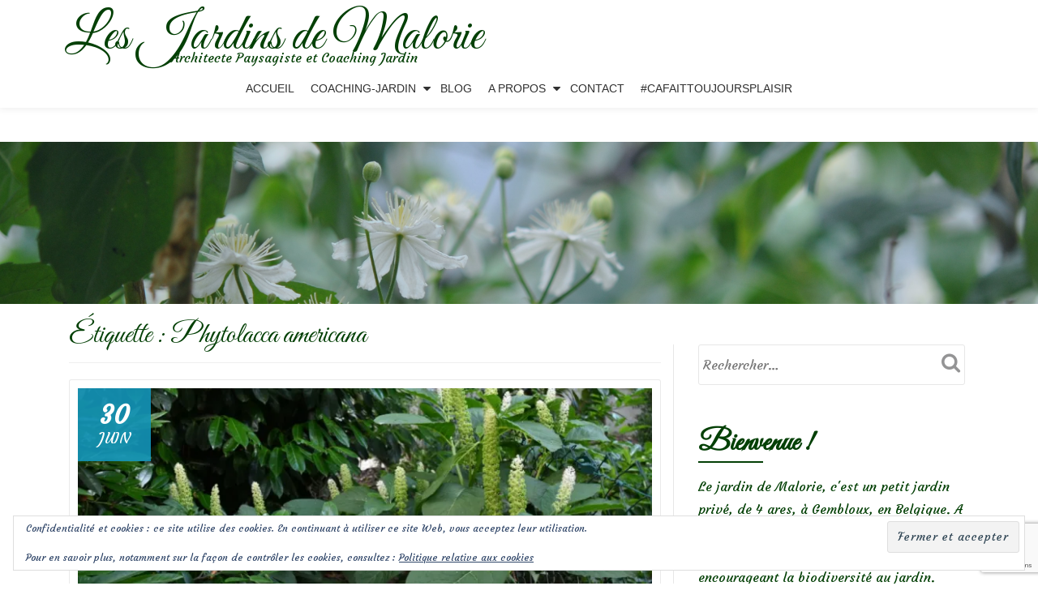

--- FILE ---
content_type: text/html; charset=utf-8
request_url: https://www.google.com/recaptcha/api2/anchor?ar=1&k=6Lc9BnoqAAAAAFtonhWDb67oRtw0eiJod0rcPkmW&co=aHR0cHM6Ly9sZXNqYXJkaW5zZGVtYWxvcmllLmJlOjQ0Mw..&hl=en&v=N67nZn4AqZkNcbeMu4prBgzg&size=invisible&anchor-ms=20000&execute-ms=30000&cb=bndboz5azwc9
body_size: 48686
content:
<!DOCTYPE HTML><html dir="ltr" lang="en"><head><meta http-equiv="Content-Type" content="text/html; charset=UTF-8">
<meta http-equiv="X-UA-Compatible" content="IE=edge">
<title>reCAPTCHA</title>
<style type="text/css">
/* cyrillic-ext */
@font-face {
  font-family: 'Roboto';
  font-style: normal;
  font-weight: 400;
  font-stretch: 100%;
  src: url(//fonts.gstatic.com/s/roboto/v48/KFO7CnqEu92Fr1ME7kSn66aGLdTylUAMa3GUBHMdazTgWw.woff2) format('woff2');
  unicode-range: U+0460-052F, U+1C80-1C8A, U+20B4, U+2DE0-2DFF, U+A640-A69F, U+FE2E-FE2F;
}
/* cyrillic */
@font-face {
  font-family: 'Roboto';
  font-style: normal;
  font-weight: 400;
  font-stretch: 100%;
  src: url(//fonts.gstatic.com/s/roboto/v48/KFO7CnqEu92Fr1ME7kSn66aGLdTylUAMa3iUBHMdazTgWw.woff2) format('woff2');
  unicode-range: U+0301, U+0400-045F, U+0490-0491, U+04B0-04B1, U+2116;
}
/* greek-ext */
@font-face {
  font-family: 'Roboto';
  font-style: normal;
  font-weight: 400;
  font-stretch: 100%;
  src: url(//fonts.gstatic.com/s/roboto/v48/KFO7CnqEu92Fr1ME7kSn66aGLdTylUAMa3CUBHMdazTgWw.woff2) format('woff2');
  unicode-range: U+1F00-1FFF;
}
/* greek */
@font-face {
  font-family: 'Roboto';
  font-style: normal;
  font-weight: 400;
  font-stretch: 100%;
  src: url(//fonts.gstatic.com/s/roboto/v48/KFO7CnqEu92Fr1ME7kSn66aGLdTylUAMa3-UBHMdazTgWw.woff2) format('woff2');
  unicode-range: U+0370-0377, U+037A-037F, U+0384-038A, U+038C, U+038E-03A1, U+03A3-03FF;
}
/* math */
@font-face {
  font-family: 'Roboto';
  font-style: normal;
  font-weight: 400;
  font-stretch: 100%;
  src: url(//fonts.gstatic.com/s/roboto/v48/KFO7CnqEu92Fr1ME7kSn66aGLdTylUAMawCUBHMdazTgWw.woff2) format('woff2');
  unicode-range: U+0302-0303, U+0305, U+0307-0308, U+0310, U+0312, U+0315, U+031A, U+0326-0327, U+032C, U+032F-0330, U+0332-0333, U+0338, U+033A, U+0346, U+034D, U+0391-03A1, U+03A3-03A9, U+03B1-03C9, U+03D1, U+03D5-03D6, U+03F0-03F1, U+03F4-03F5, U+2016-2017, U+2034-2038, U+203C, U+2040, U+2043, U+2047, U+2050, U+2057, U+205F, U+2070-2071, U+2074-208E, U+2090-209C, U+20D0-20DC, U+20E1, U+20E5-20EF, U+2100-2112, U+2114-2115, U+2117-2121, U+2123-214F, U+2190, U+2192, U+2194-21AE, U+21B0-21E5, U+21F1-21F2, U+21F4-2211, U+2213-2214, U+2216-22FF, U+2308-230B, U+2310, U+2319, U+231C-2321, U+2336-237A, U+237C, U+2395, U+239B-23B7, U+23D0, U+23DC-23E1, U+2474-2475, U+25AF, U+25B3, U+25B7, U+25BD, U+25C1, U+25CA, U+25CC, U+25FB, U+266D-266F, U+27C0-27FF, U+2900-2AFF, U+2B0E-2B11, U+2B30-2B4C, U+2BFE, U+3030, U+FF5B, U+FF5D, U+1D400-1D7FF, U+1EE00-1EEFF;
}
/* symbols */
@font-face {
  font-family: 'Roboto';
  font-style: normal;
  font-weight: 400;
  font-stretch: 100%;
  src: url(//fonts.gstatic.com/s/roboto/v48/KFO7CnqEu92Fr1ME7kSn66aGLdTylUAMaxKUBHMdazTgWw.woff2) format('woff2');
  unicode-range: U+0001-000C, U+000E-001F, U+007F-009F, U+20DD-20E0, U+20E2-20E4, U+2150-218F, U+2190, U+2192, U+2194-2199, U+21AF, U+21E6-21F0, U+21F3, U+2218-2219, U+2299, U+22C4-22C6, U+2300-243F, U+2440-244A, U+2460-24FF, U+25A0-27BF, U+2800-28FF, U+2921-2922, U+2981, U+29BF, U+29EB, U+2B00-2BFF, U+4DC0-4DFF, U+FFF9-FFFB, U+10140-1018E, U+10190-1019C, U+101A0, U+101D0-101FD, U+102E0-102FB, U+10E60-10E7E, U+1D2C0-1D2D3, U+1D2E0-1D37F, U+1F000-1F0FF, U+1F100-1F1AD, U+1F1E6-1F1FF, U+1F30D-1F30F, U+1F315, U+1F31C, U+1F31E, U+1F320-1F32C, U+1F336, U+1F378, U+1F37D, U+1F382, U+1F393-1F39F, U+1F3A7-1F3A8, U+1F3AC-1F3AF, U+1F3C2, U+1F3C4-1F3C6, U+1F3CA-1F3CE, U+1F3D4-1F3E0, U+1F3ED, U+1F3F1-1F3F3, U+1F3F5-1F3F7, U+1F408, U+1F415, U+1F41F, U+1F426, U+1F43F, U+1F441-1F442, U+1F444, U+1F446-1F449, U+1F44C-1F44E, U+1F453, U+1F46A, U+1F47D, U+1F4A3, U+1F4B0, U+1F4B3, U+1F4B9, U+1F4BB, U+1F4BF, U+1F4C8-1F4CB, U+1F4D6, U+1F4DA, U+1F4DF, U+1F4E3-1F4E6, U+1F4EA-1F4ED, U+1F4F7, U+1F4F9-1F4FB, U+1F4FD-1F4FE, U+1F503, U+1F507-1F50B, U+1F50D, U+1F512-1F513, U+1F53E-1F54A, U+1F54F-1F5FA, U+1F610, U+1F650-1F67F, U+1F687, U+1F68D, U+1F691, U+1F694, U+1F698, U+1F6AD, U+1F6B2, U+1F6B9-1F6BA, U+1F6BC, U+1F6C6-1F6CF, U+1F6D3-1F6D7, U+1F6E0-1F6EA, U+1F6F0-1F6F3, U+1F6F7-1F6FC, U+1F700-1F7FF, U+1F800-1F80B, U+1F810-1F847, U+1F850-1F859, U+1F860-1F887, U+1F890-1F8AD, U+1F8B0-1F8BB, U+1F8C0-1F8C1, U+1F900-1F90B, U+1F93B, U+1F946, U+1F984, U+1F996, U+1F9E9, U+1FA00-1FA6F, U+1FA70-1FA7C, U+1FA80-1FA89, U+1FA8F-1FAC6, U+1FACE-1FADC, U+1FADF-1FAE9, U+1FAF0-1FAF8, U+1FB00-1FBFF;
}
/* vietnamese */
@font-face {
  font-family: 'Roboto';
  font-style: normal;
  font-weight: 400;
  font-stretch: 100%;
  src: url(//fonts.gstatic.com/s/roboto/v48/KFO7CnqEu92Fr1ME7kSn66aGLdTylUAMa3OUBHMdazTgWw.woff2) format('woff2');
  unicode-range: U+0102-0103, U+0110-0111, U+0128-0129, U+0168-0169, U+01A0-01A1, U+01AF-01B0, U+0300-0301, U+0303-0304, U+0308-0309, U+0323, U+0329, U+1EA0-1EF9, U+20AB;
}
/* latin-ext */
@font-face {
  font-family: 'Roboto';
  font-style: normal;
  font-weight: 400;
  font-stretch: 100%;
  src: url(//fonts.gstatic.com/s/roboto/v48/KFO7CnqEu92Fr1ME7kSn66aGLdTylUAMa3KUBHMdazTgWw.woff2) format('woff2');
  unicode-range: U+0100-02BA, U+02BD-02C5, U+02C7-02CC, U+02CE-02D7, U+02DD-02FF, U+0304, U+0308, U+0329, U+1D00-1DBF, U+1E00-1E9F, U+1EF2-1EFF, U+2020, U+20A0-20AB, U+20AD-20C0, U+2113, U+2C60-2C7F, U+A720-A7FF;
}
/* latin */
@font-face {
  font-family: 'Roboto';
  font-style: normal;
  font-weight: 400;
  font-stretch: 100%;
  src: url(//fonts.gstatic.com/s/roboto/v48/KFO7CnqEu92Fr1ME7kSn66aGLdTylUAMa3yUBHMdazQ.woff2) format('woff2');
  unicode-range: U+0000-00FF, U+0131, U+0152-0153, U+02BB-02BC, U+02C6, U+02DA, U+02DC, U+0304, U+0308, U+0329, U+2000-206F, U+20AC, U+2122, U+2191, U+2193, U+2212, U+2215, U+FEFF, U+FFFD;
}
/* cyrillic-ext */
@font-face {
  font-family: 'Roboto';
  font-style: normal;
  font-weight: 500;
  font-stretch: 100%;
  src: url(//fonts.gstatic.com/s/roboto/v48/KFO7CnqEu92Fr1ME7kSn66aGLdTylUAMa3GUBHMdazTgWw.woff2) format('woff2');
  unicode-range: U+0460-052F, U+1C80-1C8A, U+20B4, U+2DE0-2DFF, U+A640-A69F, U+FE2E-FE2F;
}
/* cyrillic */
@font-face {
  font-family: 'Roboto';
  font-style: normal;
  font-weight: 500;
  font-stretch: 100%;
  src: url(//fonts.gstatic.com/s/roboto/v48/KFO7CnqEu92Fr1ME7kSn66aGLdTylUAMa3iUBHMdazTgWw.woff2) format('woff2');
  unicode-range: U+0301, U+0400-045F, U+0490-0491, U+04B0-04B1, U+2116;
}
/* greek-ext */
@font-face {
  font-family: 'Roboto';
  font-style: normal;
  font-weight: 500;
  font-stretch: 100%;
  src: url(//fonts.gstatic.com/s/roboto/v48/KFO7CnqEu92Fr1ME7kSn66aGLdTylUAMa3CUBHMdazTgWw.woff2) format('woff2');
  unicode-range: U+1F00-1FFF;
}
/* greek */
@font-face {
  font-family: 'Roboto';
  font-style: normal;
  font-weight: 500;
  font-stretch: 100%;
  src: url(//fonts.gstatic.com/s/roboto/v48/KFO7CnqEu92Fr1ME7kSn66aGLdTylUAMa3-UBHMdazTgWw.woff2) format('woff2');
  unicode-range: U+0370-0377, U+037A-037F, U+0384-038A, U+038C, U+038E-03A1, U+03A3-03FF;
}
/* math */
@font-face {
  font-family: 'Roboto';
  font-style: normal;
  font-weight: 500;
  font-stretch: 100%;
  src: url(//fonts.gstatic.com/s/roboto/v48/KFO7CnqEu92Fr1ME7kSn66aGLdTylUAMawCUBHMdazTgWw.woff2) format('woff2');
  unicode-range: U+0302-0303, U+0305, U+0307-0308, U+0310, U+0312, U+0315, U+031A, U+0326-0327, U+032C, U+032F-0330, U+0332-0333, U+0338, U+033A, U+0346, U+034D, U+0391-03A1, U+03A3-03A9, U+03B1-03C9, U+03D1, U+03D5-03D6, U+03F0-03F1, U+03F4-03F5, U+2016-2017, U+2034-2038, U+203C, U+2040, U+2043, U+2047, U+2050, U+2057, U+205F, U+2070-2071, U+2074-208E, U+2090-209C, U+20D0-20DC, U+20E1, U+20E5-20EF, U+2100-2112, U+2114-2115, U+2117-2121, U+2123-214F, U+2190, U+2192, U+2194-21AE, U+21B0-21E5, U+21F1-21F2, U+21F4-2211, U+2213-2214, U+2216-22FF, U+2308-230B, U+2310, U+2319, U+231C-2321, U+2336-237A, U+237C, U+2395, U+239B-23B7, U+23D0, U+23DC-23E1, U+2474-2475, U+25AF, U+25B3, U+25B7, U+25BD, U+25C1, U+25CA, U+25CC, U+25FB, U+266D-266F, U+27C0-27FF, U+2900-2AFF, U+2B0E-2B11, U+2B30-2B4C, U+2BFE, U+3030, U+FF5B, U+FF5D, U+1D400-1D7FF, U+1EE00-1EEFF;
}
/* symbols */
@font-face {
  font-family: 'Roboto';
  font-style: normal;
  font-weight: 500;
  font-stretch: 100%;
  src: url(//fonts.gstatic.com/s/roboto/v48/KFO7CnqEu92Fr1ME7kSn66aGLdTylUAMaxKUBHMdazTgWw.woff2) format('woff2');
  unicode-range: U+0001-000C, U+000E-001F, U+007F-009F, U+20DD-20E0, U+20E2-20E4, U+2150-218F, U+2190, U+2192, U+2194-2199, U+21AF, U+21E6-21F0, U+21F3, U+2218-2219, U+2299, U+22C4-22C6, U+2300-243F, U+2440-244A, U+2460-24FF, U+25A0-27BF, U+2800-28FF, U+2921-2922, U+2981, U+29BF, U+29EB, U+2B00-2BFF, U+4DC0-4DFF, U+FFF9-FFFB, U+10140-1018E, U+10190-1019C, U+101A0, U+101D0-101FD, U+102E0-102FB, U+10E60-10E7E, U+1D2C0-1D2D3, U+1D2E0-1D37F, U+1F000-1F0FF, U+1F100-1F1AD, U+1F1E6-1F1FF, U+1F30D-1F30F, U+1F315, U+1F31C, U+1F31E, U+1F320-1F32C, U+1F336, U+1F378, U+1F37D, U+1F382, U+1F393-1F39F, U+1F3A7-1F3A8, U+1F3AC-1F3AF, U+1F3C2, U+1F3C4-1F3C6, U+1F3CA-1F3CE, U+1F3D4-1F3E0, U+1F3ED, U+1F3F1-1F3F3, U+1F3F5-1F3F7, U+1F408, U+1F415, U+1F41F, U+1F426, U+1F43F, U+1F441-1F442, U+1F444, U+1F446-1F449, U+1F44C-1F44E, U+1F453, U+1F46A, U+1F47D, U+1F4A3, U+1F4B0, U+1F4B3, U+1F4B9, U+1F4BB, U+1F4BF, U+1F4C8-1F4CB, U+1F4D6, U+1F4DA, U+1F4DF, U+1F4E3-1F4E6, U+1F4EA-1F4ED, U+1F4F7, U+1F4F9-1F4FB, U+1F4FD-1F4FE, U+1F503, U+1F507-1F50B, U+1F50D, U+1F512-1F513, U+1F53E-1F54A, U+1F54F-1F5FA, U+1F610, U+1F650-1F67F, U+1F687, U+1F68D, U+1F691, U+1F694, U+1F698, U+1F6AD, U+1F6B2, U+1F6B9-1F6BA, U+1F6BC, U+1F6C6-1F6CF, U+1F6D3-1F6D7, U+1F6E0-1F6EA, U+1F6F0-1F6F3, U+1F6F7-1F6FC, U+1F700-1F7FF, U+1F800-1F80B, U+1F810-1F847, U+1F850-1F859, U+1F860-1F887, U+1F890-1F8AD, U+1F8B0-1F8BB, U+1F8C0-1F8C1, U+1F900-1F90B, U+1F93B, U+1F946, U+1F984, U+1F996, U+1F9E9, U+1FA00-1FA6F, U+1FA70-1FA7C, U+1FA80-1FA89, U+1FA8F-1FAC6, U+1FACE-1FADC, U+1FADF-1FAE9, U+1FAF0-1FAF8, U+1FB00-1FBFF;
}
/* vietnamese */
@font-face {
  font-family: 'Roboto';
  font-style: normal;
  font-weight: 500;
  font-stretch: 100%;
  src: url(//fonts.gstatic.com/s/roboto/v48/KFO7CnqEu92Fr1ME7kSn66aGLdTylUAMa3OUBHMdazTgWw.woff2) format('woff2');
  unicode-range: U+0102-0103, U+0110-0111, U+0128-0129, U+0168-0169, U+01A0-01A1, U+01AF-01B0, U+0300-0301, U+0303-0304, U+0308-0309, U+0323, U+0329, U+1EA0-1EF9, U+20AB;
}
/* latin-ext */
@font-face {
  font-family: 'Roboto';
  font-style: normal;
  font-weight: 500;
  font-stretch: 100%;
  src: url(//fonts.gstatic.com/s/roboto/v48/KFO7CnqEu92Fr1ME7kSn66aGLdTylUAMa3KUBHMdazTgWw.woff2) format('woff2');
  unicode-range: U+0100-02BA, U+02BD-02C5, U+02C7-02CC, U+02CE-02D7, U+02DD-02FF, U+0304, U+0308, U+0329, U+1D00-1DBF, U+1E00-1E9F, U+1EF2-1EFF, U+2020, U+20A0-20AB, U+20AD-20C0, U+2113, U+2C60-2C7F, U+A720-A7FF;
}
/* latin */
@font-face {
  font-family: 'Roboto';
  font-style: normal;
  font-weight: 500;
  font-stretch: 100%;
  src: url(//fonts.gstatic.com/s/roboto/v48/KFO7CnqEu92Fr1ME7kSn66aGLdTylUAMa3yUBHMdazQ.woff2) format('woff2');
  unicode-range: U+0000-00FF, U+0131, U+0152-0153, U+02BB-02BC, U+02C6, U+02DA, U+02DC, U+0304, U+0308, U+0329, U+2000-206F, U+20AC, U+2122, U+2191, U+2193, U+2212, U+2215, U+FEFF, U+FFFD;
}
/* cyrillic-ext */
@font-face {
  font-family: 'Roboto';
  font-style: normal;
  font-weight: 900;
  font-stretch: 100%;
  src: url(//fonts.gstatic.com/s/roboto/v48/KFO7CnqEu92Fr1ME7kSn66aGLdTylUAMa3GUBHMdazTgWw.woff2) format('woff2');
  unicode-range: U+0460-052F, U+1C80-1C8A, U+20B4, U+2DE0-2DFF, U+A640-A69F, U+FE2E-FE2F;
}
/* cyrillic */
@font-face {
  font-family: 'Roboto';
  font-style: normal;
  font-weight: 900;
  font-stretch: 100%;
  src: url(//fonts.gstatic.com/s/roboto/v48/KFO7CnqEu92Fr1ME7kSn66aGLdTylUAMa3iUBHMdazTgWw.woff2) format('woff2');
  unicode-range: U+0301, U+0400-045F, U+0490-0491, U+04B0-04B1, U+2116;
}
/* greek-ext */
@font-face {
  font-family: 'Roboto';
  font-style: normal;
  font-weight: 900;
  font-stretch: 100%;
  src: url(//fonts.gstatic.com/s/roboto/v48/KFO7CnqEu92Fr1ME7kSn66aGLdTylUAMa3CUBHMdazTgWw.woff2) format('woff2');
  unicode-range: U+1F00-1FFF;
}
/* greek */
@font-face {
  font-family: 'Roboto';
  font-style: normal;
  font-weight: 900;
  font-stretch: 100%;
  src: url(//fonts.gstatic.com/s/roboto/v48/KFO7CnqEu92Fr1ME7kSn66aGLdTylUAMa3-UBHMdazTgWw.woff2) format('woff2');
  unicode-range: U+0370-0377, U+037A-037F, U+0384-038A, U+038C, U+038E-03A1, U+03A3-03FF;
}
/* math */
@font-face {
  font-family: 'Roboto';
  font-style: normal;
  font-weight: 900;
  font-stretch: 100%;
  src: url(//fonts.gstatic.com/s/roboto/v48/KFO7CnqEu92Fr1ME7kSn66aGLdTylUAMawCUBHMdazTgWw.woff2) format('woff2');
  unicode-range: U+0302-0303, U+0305, U+0307-0308, U+0310, U+0312, U+0315, U+031A, U+0326-0327, U+032C, U+032F-0330, U+0332-0333, U+0338, U+033A, U+0346, U+034D, U+0391-03A1, U+03A3-03A9, U+03B1-03C9, U+03D1, U+03D5-03D6, U+03F0-03F1, U+03F4-03F5, U+2016-2017, U+2034-2038, U+203C, U+2040, U+2043, U+2047, U+2050, U+2057, U+205F, U+2070-2071, U+2074-208E, U+2090-209C, U+20D0-20DC, U+20E1, U+20E5-20EF, U+2100-2112, U+2114-2115, U+2117-2121, U+2123-214F, U+2190, U+2192, U+2194-21AE, U+21B0-21E5, U+21F1-21F2, U+21F4-2211, U+2213-2214, U+2216-22FF, U+2308-230B, U+2310, U+2319, U+231C-2321, U+2336-237A, U+237C, U+2395, U+239B-23B7, U+23D0, U+23DC-23E1, U+2474-2475, U+25AF, U+25B3, U+25B7, U+25BD, U+25C1, U+25CA, U+25CC, U+25FB, U+266D-266F, U+27C0-27FF, U+2900-2AFF, U+2B0E-2B11, U+2B30-2B4C, U+2BFE, U+3030, U+FF5B, U+FF5D, U+1D400-1D7FF, U+1EE00-1EEFF;
}
/* symbols */
@font-face {
  font-family: 'Roboto';
  font-style: normal;
  font-weight: 900;
  font-stretch: 100%;
  src: url(//fonts.gstatic.com/s/roboto/v48/KFO7CnqEu92Fr1ME7kSn66aGLdTylUAMaxKUBHMdazTgWw.woff2) format('woff2');
  unicode-range: U+0001-000C, U+000E-001F, U+007F-009F, U+20DD-20E0, U+20E2-20E4, U+2150-218F, U+2190, U+2192, U+2194-2199, U+21AF, U+21E6-21F0, U+21F3, U+2218-2219, U+2299, U+22C4-22C6, U+2300-243F, U+2440-244A, U+2460-24FF, U+25A0-27BF, U+2800-28FF, U+2921-2922, U+2981, U+29BF, U+29EB, U+2B00-2BFF, U+4DC0-4DFF, U+FFF9-FFFB, U+10140-1018E, U+10190-1019C, U+101A0, U+101D0-101FD, U+102E0-102FB, U+10E60-10E7E, U+1D2C0-1D2D3, U+1D2E0-1D37F, U+1F000-1F0FF, U+1F100-1F1AD, U+1F1E6-1F1FF, U+1F30D-1F30F, U+1F315, U+1F31C, U+1F31E, U+1F320-1F32C, U+1F336, U+1F378, U+1F37D, U+1F382, U+1F393-1F39F, U+1F3A7-1F3A8, U+1F3AC-1F3AF, U+1F3C2, U+1F3C4-1F3C6, U+1F3CA-1F3CE, U+1F3D4-1F3E0, U+1F3ED, U+1F3F1-1F3F3, U+1F3F5-1F3F7, U+1F408, U+1F415, U+1F41F, U+1F426, U+1F43F, U+1F441-1F442, U+1F444, U+1F446-1F449, U+1F44C-1F44E, U+1F453, U+1F46A, U+1F47D, U+1F4A3, U+1F4B0, U+1F4B3, U+1F4B9, U+1F4BB, U+1F4BF, U+1F4C8-1F4CB, U+1F4D6, U+1F4DA, U+1F4DF, U+1F4E3-1F4E6, U+1F4EA-1F4ED, U+1F4F7, U+1F4F9-1F4FB, U+1F4FD-1F4FE, U+1F503, U+1F507-1F50B, U+1F50D, U+1F512-1F513, U+1F53E-1F54A, U+1F54F-1F5FA, U+1F610, U+1F650-1F67F, U+1F687, U+1F68D, U+1F691, U+1F694, U+1F698, U+1F6AD, U+1F6B2, U+1F6B9-1F6BA, U+1F6BC, U+1F6C6-1F6CF, U+1F6D3-1F6D7, U+1F6E0-1F6EA, U+1F6F0-1F6F3, U+1F6F7-1F6FC, U+1F700-1F7FF, U+1F800-1F80B, U+1F810-1F847, U+1F850-1F859, U+1F860-1F887, U+1F890-1F8AD, U+1F8B0-1F8BB, U+1F8C0-1F8C1, U+1F900-1F90B, U+1F93B, U+1F946, U+1F984, U+1F996, U+1F9E9, U+1FA00-1FA6F, U+1FA70-1FA7C, U+1FA80-1FA89, U+1FA8F-1FAC6, U+1FACE-1FADC, U+1FADF-1FAE9, U+1FAF0-1FAF8, U+1FB00-1FBFF;
}
/* vietnamese */
@font-face {
  font-family: 'Roboto';
  font-style: normal;
  font-weight: 900;
  font-stretch: 100%;
  src: url(//fonts.gstatic.com/s/roboto/v48/KFO7CnqEu92Fr1ME7kSn66aGLdTylUAMa3OUBHMdazTgWw.woff2) format('woff2');
  unicode-range: U+0102-0103, U+0110-0111, U+0128-0129, U+0168-0169, U+01A0-01A1, U+01AF-01B0, U+0300-0301, U+0303-0304, U+0308-0309, U+0323, U+0329, U+1EA0-1EF9, U+20AB;
}
/* latin-ext */
@font-face {
  font-family: 'Roboto';
  font-style: normal;
  font-weight: 900;
  font-stretch: 100%;
  src: url(//fonts.gstatic.com/s/roboto/v48/KFO7CnqEu92Fr1ME7kSn66aGLdTylUAMa3KUBHMdazTgWw.woff2) format('woff2');
  unicode-range: U+0100-02BA, U+02BD-02C5, U+02C7-02CC, U+02CE-02D7, U+02DD-02FF, U+0304, U+0308, U+0329, U+1D00-1DBF, U+1E00-1E9F, U+1EF2-1EFF, U+2020, U+20A0-20AB, U+20AD-20C0, U+2113, U+2C60-2C7F, U+A720-A7FF;
}
/* latin */
@font-face {
  font-family: 'Roboto';
  font-style: normal;
  font-weight: 900;
  font-stretch: 100%;
  src: url(//fonts.gstatic.com/s/roboto/v48/KFO7CnqEu92Fr1ME7kSn66aGLdTylUAMa3yUBHMdazQ.woff2) format('woff2');
  unicode-range: U+0000-00FF, U+0131, U+0152-0153, U+02BB-02BC, U+02C6, U+02DA, U+02DC, U+0304, U+0308, U+0329, U+2000-206F, U+20AC, U+2122, U+2191, U+2193, U+2212, U+2215, U+FEFF, U+FFFD;
}

</style>
<link rel="stylesheet" type="text/css" href="https://www.gstatic.com/recaptcha/releases/N67nZn4AqZkNcbeMu4prBgzg/styles__ltr.css">
<script nonce="Z_59OqNyf4avWdSMmql4kA" type="text/javascript">window['__recaptcha_api'] = 'https://www.google.com/recaptcha/api2/';</script>
<script type="text/javascript" src="https://www.gstatic.com/recaptcha/releases/N67nZn4AqZkNcbeMu4prBgzg/recaptcha__en.js" nonce="Z_59OqNyf4avWdSMmql4kA">
      
    </script></head>
<body><div id="rc-anchor-alert" class="rc-anchor-alert"></div>
<input type="hidden" id="recaptcha-token" value="[base64]">
<script type="text/javascript" nonce="Z_59OqNyf4avWdSMmql4kA">
      recaptcha.anchor.Main.init("[\x22ainput\x22,[\x22bgdata\x22,\x22\x22,\[base64]/[base64]/[base64]/ZyhXLGgpOnEoW04sMjEsbF0sVywwKSxoKSxmYWxzZSxmYWxzZSl9Y2F0Y2goayl7RygzNTgsVyk/[base64]/[base64]/[base64]/[base64]/[base64]/[base64]/[base64]/bmV3IEJbT10oRFswXSk6dz09Mj9uZXcgQltPXShEWzBdLERbMV0pOnc9PTM/bmV3IEJbT10oRFswXSxEWzFdLERbMl0pOnc9PTQ/[base64]/[base64]/[base64]/[base64]/[base64]\\u003d\x22,\[base64]\\u003d\x22,\x22FMKnYw7DmMKlK13CsMKbJMOBO3bDvsKHw4B4BcKXw6ZSwprDoHh3w77Ct0jDiF/Ck8K4w6PClCZqIMOCw441ZQXCh8KOI3Q1w7UAG8OPbQd8QsOZwoN1VMKMw4HDnl/[base64]/[base64]/wqrCpsODw6nDuMO3w5BIw4nDgcK+woJSw5/DjMOXwp7CtcOVYgg3w6PCnsOhw4XDpDIPNCVEw4/DjcOxGm/DpFzDvsOoRXPCicODbMKmwo/Dp8Ofw73CtsKJwo1aw6c9wqduw4LDpl3Cq27DsnrDuMK9w4PDhxFBwrZNY8KtOsKcPcOkwoPCl8KYTcKgwqFLJW50GcKtL8OCw4EvwqZPd8KRwqALfitCw55WYsK0wrkKw7HDtU9EWAPDtcOiwq/Co8OyNBrCmsOmwrUPwqErw6h0J8O2Z2lCKsOMUcKwC8OnFwrCvkkvw5PDkVA1w5BjwpI+w6DCtHk2LcO3wpXDtEg0w7rCglzCncKfPG3Dl8OvN1hxREkRDMKrwrnDtXPClMOCw43DskLDl8OyRBPDoxBCwodhw65lwrnCqsKMwogwMMKVSSbCnC/CqifCsgDDiXofw5/DmcKEKjIew4gtfMO9wrQqY8O5eExnQMO7LcOFSMO9wrTCnGzCpVYuB8OWOwjCqsKiwpjDv2VCwqR9HsOILcOfw7HDjjRsw4HDhmBGw6DCkMKWwrDDrcOPwonCnVzDgShHw5/CoiXCo8KAMkYBw5nDicKVPnbChMKHw4UWNETDvnTCj8K/wrLCmxoxwrPCui/CtMOxw54wwp4Hw7/DtDkeFsKBw7bDj2gbFcOfZcKPHQ7DisKhcizCgcKtw5crwokxBwHCisOCwpc/R8OtwqA/a8O0W8OwPMOZMzZSw6oLwoFKw7nDo3vDuRvClsOfwpvCn8KFKsKHw5zCuAnDmcO4T8OHXH41Cyw9AMKBwo3CuSgZw7HCvVfCsAfCpQVvwrfDisK2w7dgEHU9w4DCs1/DjMKDKUdpw4BsWsKyw4Yewq15w7LDumDCn2d0w6AXw6I7w5rDh8OlwoHDrMK4w4YPDcKCw5bCiy7DvMOHfUzCuGnCtcO+MSTDl8KoUk/CtMOFw4IcIhw0wpfDs2AvW8OGbMOfw4PCrCXCv8KlccOUwr3DphR3WgHCsj7DpsK4wqlHwrzCpMOCwoTDnQLDh8K6w5jCvzw4wqDCpzjDtcKlKCUwPz/Dv8OcYhfDrMKWwpgtwpTCn0M8w6JEw5bCpCfChMOUw4nCgMOuNsOqK8OjGsOsOcK+w6d3fsOZw7TDsEdefMOFHMKoYMOoGcOoOQjDtcOowoZgaC7CuRbDo8ORw6HCvhE2wo5CwqzDlR7Cr1Z4wovDjMOOw6/[base64]/ChcO4wrlmAMOUwq1WUxzCo1wnw7bCkMOXw6XDh1YEPRrCgGljwoYDLcOiw4HCjCnDlsONw64Cwrw3w6Jnw7cxwrXDp8Olw7DCoMOGNcK7w4pLwpbDoiEDU8OmAcKVw5nDrcKtwprDhMKYaMKfw6nDuylJwrZiwrZTPD/DmEDDvD1JeS8qwolDfcObN8Ksw5FuKcKPLcO3TAUPw5rDtMKew7/[base64]/Cr8OTwp8Gw7HDvk7DrS/DtGM5w4TDvsKow6nDpsKkw6jCnygEw4chRsKzDlLCkxPDiGghwqoEKF8cIsKPwrtiKG4zTVTChQXCr8KGN8KwfUjClBILw4h8w5LClWddw7w7QyHCqcKzwoFQw4vCjcOKbX4dwqDDkcKow5t2E8OQw61ww5DDgsOSwp4bw7Z/w7TCv8O8USzDnRjCmsOAb2tBwrdxBFLDssKqHcKvw6Frw7Vow4XDqcKxw75mwoPCv8OKw4HCn21TaTPCr8K/wpnDiW5Pw7Z5wp3Cl3FHwpnClHzDn8KUw59Ww6jDssODwp0CUsOVKcODwqLDnsO3wrVhXVYkw7Zzw4HCkAjCoRIoHhgkOlbCssKhaMKXwoxXNMOjY8KxXDRnW8O0AgotwqROw6MofcKHXcOWwrbChVDCmTUoMcKUwpPDpjEse8O/DMOYMF8Fw7DDl8O1L1jDn8KlwpcnUhXCnsKow7dlU8KjcCnDu0JpwqI2wp7DgMO2TsO1w6jCisKKwr/ClF5bw6LCsMKKOxjDh8Oxw5lcbcK/[base64]/[base64]/[base64]/w5DDucOCJTvDv8KoIsOZwrNnw4TCtMKcw7IkAcOXGcO6wpkowpDDv8O7RiLCocKOw5bCsigHwq9bHMKRwr4+AFDDmMKcRU1pw6vDgkFKwrfDkG7Cuy/[base64]/[base64]/[base64]/A0/DgEzDvljDjUvDnsKxw59Ww5LDhcOvw51VIjfCggLDlUt3w5gpSGbCtnDCnsKkw6hcXUIjw6/CksKxw5vCiMK9FSskw58Iwp1xCztwS8K9WATDmcOxw7LCn8KgwrLDlMO9wpbCmDHCqMOAPwDCjigfOXNnwqrClsOCKsOXW8KpJzvCs8K/w5kwG8O8DmcoT8Kuf8OkVgTCgjPDhsOPw5fCnsO7CMKFw53Dq8K8w7rDsXQbw4Qew6YoNV8mXDsawrDDg1jDg2fCpg7Cv23DkVbCrw7Dv8O4woExFUjDgmRvXMKlwoA3wonDn8KJwpAHw4MuIcO8H8KNwodGGcODwpvCusK3w44/w5FtwqgBwplKRMOiwpFSHRvChUN3w6DDrgTCisOdwqAYOwrCqht6woVnw6AXBsOTM8O5woV6woVJwrVcw50RJGjCtzHCu2XCv2t4w4rCrMK/[base64]/Ck8Oywo7DgcOzwpTCucKUYsKxOsKxFEMQCcKCM8KwDsO/w5kvwoQgRD0VLMKSw6gsW8OQw4zDh8OBw4MdNB/[base64]/DkCDCs8O/dzrCsMKNIxxkwrIBw4fDjjPDv2DDrsOvw5I0BwHDl3fDlcKYfMO0UMOxQ8O/XS3ClmBLw4FXPsOCRwcgfldfwpLCpcOFTU3DnMOzw4XDncOKXGplWivDksK2RcOaXQAHBlhtwpnCiDpNw6vDucODCgYuw4bCg8KhwqEpw7c4w4jCimZVw7QODhcVw5/[base64]/fMOvCcOJA8OqPsK1w7jCoRPDrgDDl8KufljCjX3CvcK4VcK/woXClMO+w5Z6wrbCiW0VTk7DsMOMw57Dlw3Cj8KCwq8Yd8OQUcOGFcKNw7dCwp7Dky/[base64]/Du8K/wr8/wrjCmMKew7BYw7BCwovDlcOSw6PCnyfDhTbChsO8NxDDicKABsOIwoPCo3DDrcObw4kDfcKmwrI1L8OoKMKuwrJJdsKGw7LDlMOyeRPCt3/DuQIzwrAtbFR5dhHDmX/[base64]/KS5ZX8K6w6EGw6TCk8KMO8OUTAQhw7zDl03Cq3wOBgHDo8O9wpZQw75TwoDCgm3Ch8OkYsOMwqh8NsOjIMKpw7/[base64]/wrYqP8KhSMOCw4U8GC9KP1bDhE9Ge8OQw4gAwoLDqcO9fMKrwqnCocKTwqXCjMO9AcK9wopbD8OiwrnCucKzwpvDqMOAwqgaI8OZLcOvw6jCm8OMw6dFw43Cg8KoWDV/BRRrwrVTCUJOw703w5YifVnCpMOxw4RUwodzfh7CpcKDVCjCrEEfwpzCg8O4LwnDi3kswq/[base64]/Cv1TDkUbDiMOZHgB9OhJ0fcKdw5jCn31DO0M0w6rCtMOIBMObw4YHbcOjbXgQJlDCosKTFTfCjBpkSMK9w5zCrMKQD8KMIcOuNA/DisOpwoHDlhXCtGcnYMK+wqDCt8O3w7VCwoIiw7XCmGnDtAZ2CMOmwoPClsKECDJ+asKew7tWwqbDmG3Cu8K7bH0Qw4gSw69iCcKuXBk0R8OPUcO9w5PCpxtCwp9xwo/DoGYRwqUhw4PCuMOuccKfw5/Ctxs9w6gWLjAMwrbDocKbwrrCicOBY3bCuW3Ck8KedRkHMXrDqsKDBMOdXTl3PyIWKHnDtMO9JGZLKn9rwoDDiCPDvsKHw7pvw6DCs2xqwr02wqhCW1bDhcO/C8Ocwo3Cs8KuTsOifcOEMyVmGApLLG9PwqjCmzXCino+ZQnDpsKaYlnDs8KDP3HCtDh/bcKDdhrDp8K4woTDvxIRYMOJbcOTwoBIwrHDqsKbPRoYwqbDoMOfwq8QMgbDjcKuw55Ww4DCgcOPIsO/UjoLwpfCu8OQw4pewrPCt27DsE0ndMKuwqoROkg3BMOdSsO/wpnCisKYw6DDp8KQw6lXwpXDr8OeNcObAsOvawbDrsONw7hYwrctwpYaay/ClhvCk3VaEcOHGXbDucKJNsKkRmrCtsODHMOrfmfDp8O/QQvCr0zDjsOmScOsYDHDh8KQZ2wVUl5/UsKVJCQNw69NVcKhw7hKw5LChyIMwo/CjsOKw7DDoMKFGcKieid4EgQqUQ/Dm8OhIQFzUcKgSGPDs8Kiw5bDiDcVw4PCrMKpGjMqw68HM8K/JsKCRC7DhMK/woo5SRrDrcOHbsKOw4M1w4zDqkjCuEDDpSlRwqIGwpzDrsOawqo4FnnDrsOuwoHDlShVw4HCuMOMOcKswoXCuBrDusK7wrLCqcKrw7jDlMOuwp7DoWzDuMObw4lVYDhvwrjChMOEw7XDtwQ5O23Ck3heYMKwIMO/[base64]/DqcKfwq/CncK+wojCkhpBN8O4XAnDrMO3wrZ2PDbDjFrDs3jDv8KVwpXCt8OSw45lOG/CmCrCuWRIFcK7wovCti7CukzCs2Z3PsONwq0yDxkQLcKYwqEIw6vClMOOwoZ4woLDjno+w7/CjU/[base64]/CksO/XsKUMwfDqE1swrxnw5rCgcOMwp/CosKjBsKiw6RVw6N7wrLCpcKER0tMXzF1wotvw4IlwpHCosKkw7HDhR3DrSrDncOKOlrCpMKmfcOnQ8KaTsKUbAjDvcOgwqhiwpzCi240KTXCmsOVw7E9TsOAdk/DnTTDkVMKwptkYCZjwp4UX8ObEmTCswnCvsODw7d1w4Yrw7vCvkTDhMKUwrhtwoYMwrZRwoENQWDCusKDwpsDKcKUbcOBw55ycA1GNDEkI8Kgw60hw4/[base64]/Cv8OXP2HDslZKHDArZGQTGcO9w6I2CsOBwql/w7XDg8OYP8O5wrVxITQHw71YFhZNw7Y5NsORXBwywr/CjcOvwoYxcMOEWsO7w77CkMKLwrkjwqfDhsK9McKRwqTDo0XClCQKUcObMR3CtiXClEEDcXHCoMKKw7UWw55NV8OZSivCtMOgw4XDkMOEY1zDpcO5wrtGwpxYEVx2O8OZZgBFwovCp8OzYC8sSlx0AMKyFcOIQzzCtiZsU8KgGcK4XGU4wr/DucKxSsKHw7N7Lh3DvW8sPF/CvcOUwr3DgnjCnyvDm2PCu8O3CTVPVcOIaSppwrU3wpHCusOtOcKBacKWfxANwpjDuC1VDcOLw7bDgcOaCsKnwo3Dq8OfQS4YPsO7QcOEwq3CsWfDv8KCcHLCqcOJSyHDtsKfZCsVwrRLwr4GwrLDjlXCs8Ocw4IvdMOnOsOULMK/YMO3ZMO0IsK4BMKUwppDw5ACwqpDwqVkesOPeUjCscKYNHI5RxcYAsOMP8KvHsK2wopJQXHDp1PCtUDDgcOfw5p0YRXDscKkwrDCu8OEwo3CuMOiw7h/A8KsPxM7w43ClMOiQQzCvkBYTsKKJWfDnsK8wpJDOcKowqYjw7DDssO3CzQrw4LCmcKJYFhzw77DmxnDrGDDpMOYTsOHPi4fw7HDnCPDiBbDqCl8w49tLMOCwpfDn0xIwo01w5EaQcOPw4cNHwLCvQzDjcKLw41eJMOJwpQew5F7w7p4w69Yw6IGw7/CkcOKElHCnyF/[base64]/CiQPClxInw57DtRFBwrXDv8Ksw7/[base64]/CocO2wqQ9w5fCuCjDvcKVGSPDgEdZwr/CjsKiw59Cw59MVcKcbwt0P2wSFsKEHsKpwpZiUkPCj8OaYnrCmcOvwpPCqcKlw7ABEsKpKcOuUsKrb0oiw6QqC3zCicKtw4EBw7UEbRJrwqPDuhjDrsOfw4JQwoByTcKGMcOwwpBzw5g8wofDlDLDosKOLwZ7wo/[base64]/CssOGwqpvw4vDpcOkJMKSYWhzD8O9DRBPVGbDhcKcw5saw6PDiCrDj8KuQcOyw4EwTMKVw5jCrsKdGwvDnkPDsMKZKcOMwpLCnx/[base64]/[base64]/DgsOcZjLCvMOKw4MoY1rCi8Kcwq1JwobCoHl9ClvChzTClsO5XijCr8KkAnF7NsO1AsKLC8OPwpMKw5jCnC5RBMKnBsOUL8KKA8OrdSXCqFfCghLDmMKoCsOXJMKPw5ZKWMKqTcOcwpgiwrI4InI/MMOGMxLDmsK6w77DhsKSw6PCnMOFGsKEcMOuLcOVfcOiwr9FwrrCuiXCtHtdcHHCiMKie0TDqygEBUDCl3xYwoMWNsO8DXDCs3c4wqcKw7HCmDXDkcK8w71ow6k/[base64]/CicK4w6lnwq8+TcObVcKDwq1Owp8+wpdcw6DCvivDrsKLbSjDvX10w5rDgcOLw55dJAXDlMKjw4tzwrhzbSXCszF2w5zCsXobwrEcwprCvUHDnsO6Ihc/woYSwpwYfcO8w7oCw57DjcKsLjVtekQSGzEAHG/[base64]/ClsKjwq0+ZTlPw4bCocKCw5V1w4nDncOYwqUiaMOwR1LDqAIgekzDji3DmcODwr9Sw6ReDHRyw4bCqkc4Y08GesOHwpfCkiDDksOWW8OxJUAuYlDCnlXCpcOAw5XCrwjCocKSPMKvw78bw4XDtcOZw7FcDsKnG8Oiw7LCnw1iSTfCny7CrF/DkMKKXsOfdy8rw7BGO1zCicKkKcKAw4UAwossw7U0wpLDlcK1wpDDniMzDXbDkcOEw6rDqsKVwoPDmTRuwr5Xw5/DvVLCnMOFY8Kdw43Dh8KMeMOeVD0REcO3wpjDjCbClcOFVsOWwopKwokLw6XCu8Ozw7zDtkPCsMKEN8KewpXDtsKvVMK/w611w4c4w718D8KLwoBwwpI/bUrCjm3DhMOBdcOxw4bDq0LCkg9ffnzDrMK5w5PDg8OVwqrClMOIwqjDhAPCqnM8wpBuw4PDnMKiwpnDhMKJwozCjRLCo8OYF2k6ShV/wrXDsSvDisOvesOGB8K4w4TCqsK5ScK9w4fCon7DvMOyV8OvI0jDtko2woFxwp1HcMOqwrzDpBUlwo9ZTTFtwrvCuW3Dl8OIbMOtw7/[base64]/DiMK7KcODLzdgwpnDkU3CtMOEw5J/w7hYZMK1w4RRw7B2wobCp8O0w6sSLGR/w5XDocK9YsK/eQ3CgB9PwqTCjsKiwrVAFAhbwobDv8OabE9Xwr/DucO6RsO+w4rCjXc+cx7CncOuccKvwpLDhybCjcKlwrPClMOKYwJ/ZsKHwporwoXCvcK/wo/[base64]/wrg/w7HDiFkHwrACScKkdsOfwqXCgVRTX8K8PcOowplmwp5Vw6NNw5vDpVklwoxuMjxgKMO2YsOSwqjDgUU6a8OrOW9nBGViEQAww6vCpcKzw7FPw6pPQhYRRcKJw5Rqw61ew5jCuQF6w6nCqGIrwrrCsR4ILwUcdwJTQjRXw7E1dcOvbcKuBzrDokbDm8Kow6ESQh/DsWhGwq/[base64]/DuRDDhTUBWcOhw54tJ8KlP0bCsjgXw6jCpsOmKMKMwrDDh3XDvMO3AS/CnzjDqsOUEcOEb8OGwq7DosK/[base64]/[base64]/UMK7KsOxw6vDqsKqIyt4ecKvfi3DpcKcwpJ6Y1kdaMOAFQkwwpzDkMKGAMKEBMKXw7HCnsOmMcKyZcK4w7HCpsORwqVWw7HCi1MqTSJEa8OMdMOqbHvDo8O/[base64]/DqcOpUMKOw7PCvMOcwqk+w6/Ch8OYJlwPwq3Dr8OCwq1rw4bDgsKdw406wp7Cl2fCoSVCNURWwo4lw6zCkyrCuGfChT8UNlRiPMKeQ8O8wqvCihLDpg3ChsOFJXE6f8OUUHInw6ovBFpSwrZmwq/Cq8OLwrbDnsO1WHdtw7XCncKyw6tBA8KPACDCuMOow5hEwoABZBnDkMKlfGNWdx/CsirDgzNqw6sWwpg6N8OcwqRcR8OJw7EmWsOVw60qDggeERUhwpfDnitMRFLCr1YyLMKzRzEqL2xTXzEhZMK3w5vCqcKdw6hyw6U0d8KTE8Otwoh/[base64]/DmRwVw67DtsOQwoDClgIxAA1BwrLDr394w7FZGcKPAMOJX0gqw53Cm8KZDREpR1vChcKBcSbCiMOoTyN2WwsCw6F5GwbDsMKjXsKcw71ywqbDnsKZVk/[base64]/wr8EDw7ChMKCwpvCkMOCw6DDrsOCw7zChsOSwqPCpcOQRMOqcBTDk1bCksKTT8OmwrpeXzlQSi3DslVhbzzChm47wrQXPl5vIcOewq/DuMO7w63CrjPCtSHChF1ZH8ODWsK1w5pJAj7DmWB5w5kpwoTDs2IzwoDChhTCjEw7R2/DnC/[base64]/CnHsYTMOQwozDrcO+NMK9w4LChcOawoZbOWxGwrNUU8Knw7fCoTprwrnCjRfCvx/CpcKRw60aNMKuw4RVdRhJw6LCtyp8TDY0c8KnAsOEXgXCoEzClE19LkYCw5rCslgucMK/KcKyN0/DsUkAKsOTw61/VcObwoQhB8Ktwq7CpVIhZAlnPC0gIcKiw6nCvcKwGcKuwopTwprCo2fCqhYDwozCsH7ClcOFwp4nw7/CiVbCqmg8wrwcw6LCrxolwqt4w5jCk3DDrnRrCDt7TiZrw5LCscO+BsKQUQ8kZMO/[base64]/MmFQwpI3wp3CssOlSB7CgUdJw43DgMOmwpEiwq3DmsO2wqXDt0XDhQVnwrLCocK8wqQRHWtHw6duw4ofw43CoCZ9TQXCtWbDlDNTOQMyLMO7Rmcsw5tkahxLQjvDiFYmwpTCnsKYw4MpHwXDkEoHwqQaw57CuShWR8KCSQh9wpNUaMOzw540w6/Ck1cLw7rDhcOiHjvDsBnDkn1qwoIfMMKDw6I7wq/CpcO/[base64]/Dn8Oiwr92EMKkw4PDr0bCjld4wqYpwogewqvCh3Z9w6PDvljDo8OCS38nHkwBw4/[base64]/[base64]/X3vCisKJw53DsRnDuMORw7vDoMKrYsKPw5nCrhQ0K8Osw7BXHEAtwqLDgB3DmwMCLG7CogvCsGZTKMOZJ0AjwrU7w7ZSwovCrxfDiEjCt8OBZGpgTMOuCRXDl1s1Cmtvwp/DmMOkDhdEDsO6SsKmw5xgwrXDnMOUwqcREHtKKn4gSMOCZ8KzBsOgDyHCjHjDmCvDrEVUDW4qw7VBR3zDrn5PHsKDwqFWTcK0wpsVwpc1w7PDj8OkwrzCkmDDqRPCsjd+w7dzwrXDhsOpw7nCvQErwojDnmjCpcKsw4AxwrHCu2bDpTpULmQcOVTCpsO0wpAOwq/DkFHDlsO6wqwiwpPDvMKjM8K5KcOZGWfDkgYBwrDCncOAwqLDnMOQMsOEIQc/wppnPW7DmcOpw7VEw73DmSfDmjPDksKKXsOkwoIkwpZFBVXDrFHCnjlhWjTCiVLDqMKxGDLDjXh8wpLCk8OVw4rCn2V6wr1IAFPDnCRXw4rCk8OCDMOqZQYzHxrCiyTCrcO8wq7DgcOywrPDqcOSwo58w7jCvcOnRS4Cw49XwpnDqS/DkMOMw68hdsO3w4BrVsKsw7gLw6gDenfDm8KgOMK6f8O9wrHDv8OEwphhIWd7w4DCvWxtEifCg8O5C0x2wrbCmMOjwrUfVsK2KkF/[base64]/[base64]/CrEXCgsOEaVYTOMKkPMKMHWkyeMOQUsOVb8KQdMOqNQpEW0UBGcOyBQFMfTjDhGBTw6tiEz9xS8OdU0PCjghFw5h1wqcCblE0wp3CjsKdPWhQwpgPw6Yrw5bDtDLDglXDrcKKfwXChTjCjsOEJsKaw6AjUsKSGTPDtMKfw7/[base64]/DlmBbwrnDpsKxNnTCsMOGWiHCuRbCrMOSw7LCk8KuwozDm8KbTzHCvMOzYSsJfcKqwozDlWMhUyslUcKnOcK7clvCgFXCqMOxQn7CksKTEsKlWcKqwrs/DsOVP8KeE2BbSMKOwox8EVHDr8O3CcO0DcOWe1HDtcOuw5nCocO6OlXDgQ1rwpUZw4PCm8Obw7N/wqEUw7rChcOawq4gw4Ehw5c1wr3CrsKuwq7DqTXCpcOoJyLDgGDDpBvDpSPCj8OPGMKgPcOPw47DsMKwaQ7DqsOMwq47YkPDlcOjaMKnEMOHacOcd1TCqyrDtwTDlQEpO045Rn8jw68Ew4XCngvDgsK3DGIrOCfDisK1w7oUw5dzZz/[base64]/wrZdG8KUAsOAccOaw5owwoAOw5jCmil/bMOVw6vDgMOCwqALwrLCuEzDkcOeRsKzXVs3aFzCmsOHw7PDiMKuwrXChCnDn18zwpYpWcKkw6rDlTrCssOPUcKHWiXCk8OdY0N3wr/DrcKfWkzCmhohwqzDllECBl1DM05OwqtlRxBIwqnCnQRsWG3DnGTDtsODwr9ww5rCn8OyFcO6wrUKwovCgz5Cwq/DoHzCuQ9Hw4dGwp1tYsKndMO6d8KWwplEw6HCpFRYwpHDsVpnw68tw7VlHcOMw44jO8KGI8ONwppbNMK+C3fDrybDncKAwoNkAsKgwrLDlULDkMKnX8OGPsKfwq4tJhdzwpM0wqnCq8ONwqdnw4BxHXgEJTLCrMKCYsKYw5bClsK0w7tfwpMHFsOIQ3rCuMKewp/CqcOdwp4tNMKYQBbCn8Ktw53DiWh8M8K4DjXDilLDosOtYkcSw4NoP8OewrvCpE1YIWtTwrjCsBDDvcKiwojCm2bDjsKaIjnDrGpqw7Jbw6nCtmPDqMOGwqLChcKTd0kWDMOncnA+w5XDl8OwZT90w6U4wq/Cr8KjO0VxL8OKwr0nDsKPPzsBwp7DksOJwrR3VMO/ScKAwqE7w50PYMK4w6caw4PChMOSPkvCrcO4wpw5wr5bw5jDvcKNOl0YP8OTX8O0CE/DmFrDpMKqwoRZwpdtwp3DnFM4MSjCisKUwqLCpcKmw4/CvHluMEFdw4Mpw6rDoB51ViDCnz3CpMKBw4LDsh/Cs8OiGUvDj8KBVU/ClMOgw41WJcO0w6jChBXDp8OeM8KTSsKKwrfCknrCn8KqU8Oww4TDlQdyw4lwdsOWwrfDn0UHwrIgwqbDhGbDiDgsw6bCuXbDgyIxE8KyEFfCpndAO8KHF3o2AMKGFcKdSFfCkAbDh8O/SHtcw6t4w6YbSMKww4rDs8OfeVDCicOJw4Baw6kPwph/BkjCkcOowoghwpXDkT3Cj2zCt8OTB8KGSH5qBCMOw6HDnyxsw6bDtsObw5nDsD5wdFDCm8OCWMKRwrhRBlRcXcOnMsOJGnp4Um3CoMOxMAEjwr9ow6B5AsOWw5LCqcO5D8OGw6w0ZMO8wrrCi0DDuDBxG1MLIsKpw4hIw5RnPw5Mw7XDmRTCtcOgJMO8HR/CiMK8w7cmw7YLXMKRAi/DkFzCjsKfwodwZ8O6Jl88woLCqMOOw7xrw4jDhcKeT8OVCB1zwqBNJS5Ww5R/w6fCsjvDl3DCrsKyw7bCocKpUBXCn8KseEEXw73DvzlQwocnSHAcw7bChcKUwrfDqcKkIcK7w6/CpMKkR8OPXMKzOsOrwrV6aMO/GcK5NMOaBkrCom/CkkjCusOJPhfChsKkdUnDhsOCGsKRFsKRF8O9wrrDpArDocOgwqsoCMOkVsKHFwAiTsOkw4PCnMK5w7wVwqHCpyPCvsOpZyvDg8KUWUVuwqbDlsKcwrg0wrjCnizCrMO7w7xMwr3Cq8O/[base64]/BFHDpMOvw4rCgMO5BsK6SQDCliNkSsO0cFoWwp7DtErCocKBw45/[base64]/[base64]/ChWY+c0ZwcMOHwoXDk8K6wqXDuVgjEC7CosK5CMK9P8Omw7vCo2gWw5oTXkHDhFIUwpTCmyw2w4vDlyzClcOLUsKAw7pKw512wpUkw5F0woFowqHCgWtEUcOVUsK+WxXClGvCpAEPbCc6wqE3wpA/[base64]/DmMOdaMOVLkAEwrZNT0rDhsOxB3zDs8O8FcKyX13CisKyBxQdNsOdWXTCr8OoO8KLwrrCpHNXwojCoBwrOcOFA8OtTXcqwrHDsxIAw7AiFi9vKXA/S8KVTh5nw64fw4TDsj0CWFfCuGPDksOmW142wpNqw7FKbMOPDWshw5TDv8Kbwr0Bw5XDtCLCvMOhMwRnXjUdw6c6UMK4wqDDti45wrrCixcLcj3Dm8Kiw4/CnMO3w5sLwrfDpwFpwqrCmsOfLsOwwogzwp7DoCPCusKUMBkyHsKTw4NLUzJEwpMgEUkOT8OrBMOrw4fDoMOrBEw+PDkXO8KQw4dIw7RnMAbCtA8zw4/[base64]/DgcO1w49RwpcABMKrw41uYcKsWCx0H8OTwp/DvCE4w5DChRfDq2bCsnPDisK5wo9/w5LCgAvDvSwew6ogwpnDr8OhwqtRXnbDlMKIUxZvCVEQwrJwE17Cl8OHBcKyK28XwoxIw7tKF8KIbcO/woPDicKlw4fCv306e8KwMUDCtlxHOS8PwqZOYVBVVcK4HTp0EAQTZzxiEyQMF8OpQipUwq3DrHLDh8K/[base64]/woMDL8OyGSrDvcOMLcKiw68rW2/DscKMw5zDjCbDqXYkUldTBX0AwojDpVzDmT7DscK5DVLDqUPDm0TCgjXCr8KXwqIBw6NLdUokwrDChF8cw6/Dh8O+wozDtnIzw6jDnFIoBXMMw6ZUY8O1wpbCojvCh0PCmMO9wrQLwoAqBsOXw7vCnn8Ew6pBeXk6wpQZPgIWFFhYwpwycsK7EcKJDCsFWMKPWRTCsmXCqAnDkMK9woHDtsK7woJKwp4zK8OTfsOrAQR9woYWwo9dLQzDhsO2Nn85wr/CjmHClHXDklrCjjPCpMOiwoVVw7JKw4Z8MRLCokvCmizCpcOKKSMBLcKpAmsnUlnDjlstDwDCt2FLPcO/w55OBApKESDDj8OGBER/[base64]/w41twrTDucKmwqDDiMO/[base64]/[base64]/DgMKBwps9wrXDucOIw6TDqw3CjlTDv8OJQwbDq3HDlRVRwo/Cv8Kvw4Abwq/CjcKdOMOiwpPCq8Kmw6x/[base64]/DvsOYw4/ClB1rPwJ1VSgSwofDm8O0wq3CjsKFwqXDkB3Dqy08MV9JbsOPPiLDiXEtw6XCpMOcM8OewrVCW8Ktw63CssKLwqwJw5LDucOPw6vDtsO4bMOTbCrCo8Kbw5fDvxvDkSzDqMKbwqPDun59wo4zw7ptwqTDiMKjVwJKXC/DkMKgKC7Cg8Ovw57Dmn4aw4PDuWvCkMKqw6fCkGDCmhcPX0YWwonCtFjDvk0fcsOPwqV6Oy7Dj0spdsK9w6/[base64]/CmkLCp3nCqGTCryFCwqZqw6rDvBzDrRIkLcKIe8KowptbwqNdARjDqw5swrIPGMK0b1BOw695w7ZdwoNhwqvDmcO0w6/CsMK+w74iw5BRw4nDjMKxag3CtsOFFMO3wp5lcMKvSC8nw7hRw6bCiMKgJRRgwo8qw4TCkmJxw71aMHdaZsKjMAnDnMONwoXDr0TCrk4hHk8/[base64]/CqlbChknCp3rDkiMNXVrDjcOMw6DCp8K1wpTCn29SeXTDin9FV8KYw5rCsMKswp7CgFjDiwsBZRc7E1E4fl/Dv2bCr8KrwqTDmcKoEsOcwpTDicO7fz7DmyjDhS3DoMOaOcKcwpHDqMK7wrTDgMKwAjx+w75WwpvDmUx5wqHCosOWw407w4FZwp7Cp8KgfifDrFTDtMOZwpwLw5YYYcKjw6rCkUnDuMO6w5XDt8OBVQrDnsOFw7jDtAnCpsOGUXXDkFECw4nCh8O0wpohQcOgw6/[base64]/wpvDjgNdOwHDv0rDqjxLMsO5VMKPXcOyAsKrI8O/wot3w5/DryrDjcOYYsOlw6XCgynCj8Olw6EjfU0+w7EwwoXDhCLCrwvDuxk0T8KTFMOWw5FuNMKgw6c/SGLDtSlCwrXDsyXDtk9lRjjCnMOXHMORN8O+w78Ew7VeVsOgCD9Sw4TDscKLw7bChsKuKzZ6DsO/M8KZw6fDkcOuBMKsOcKsw5hIIcO3XcOSWsKJCMOPQsK9wqvCsABuwrh/[base64]/CjMOXwp4jNsOKwofDpyUhw4XDncO1w77DhMKfwrdrwqDCoVXDowrCvMKUwqzCnMO5wpzCssOxwqDCl8KCWD9SQcK8w7REw7A8UUrDkV7ChcKVw4rDnsOREcOFw4LDncOXHxAKTBIYXcK/SsOgw4PDgGfCqC4Mwo7Cu8KGw57DnwLDll/[base64]/DlsO/wpHCmDbCmMO6w71iw7fDjWDCmhNAHcOWw6/DvGNKIFfCuAE/[base64]/w6lQwobCt8OOTMOlGBgYDiPCisKCwrIqwqbCjsKCwqUlFDFbWFcYw4FJWsO2wq4qRsK/dS0ewqDCmsOmwp/DhmR4woArwrnCkFTDkDNjbsKCw4vDi8KOwpBQKB/[base64]/CuQ/CtFnDnMOpUMKtw7Jnwo83w70YJ8KowrHCmA4JSsOrYETDhkvDkMOkVDPDqR9rTk5LbcK5KgkvwpMtwpnCtykQw5XCoMK/wpvCnXY7VcK/wpbDicKOwqxRwo5YCGAbMCbCph/CpArCoVrCo8K5IsKiwo3DlifCuH1dw741BMKpF3nCnMK5w5HDi8KkP8KbQD5wwrBwwp4Gw7xEwp4NacKlEidmJG1zWMO3SEDDk8K3wrdawofDjFNXw4owwrlQwqxeTHVkO1sxIMOmZQHClGjDq8OMdS1wwrHDtcOYw40FwprDuWM8HigZw6/Ci8KaPsO2HsOQw6kjZ0jCph/CvlpwwrwgZA\\u003d\\u003d\x22],null,[\x22conf\x22,null,\x226Lc9BnoqAAAAAFtonhWDb67oRtw0eiJod0rcPkmW\x22,0,null,null,null,1,[21,125,63,73,95,87,41,43,42,83,102,105,109,121],[7059694,919],0,null,null,null,null,0,null,0,null,700,1,null,0,\[base64]/76lBhnEnQkZnOKMAhmv8xEZ\x22,0,1,null,null,1,null,0,0,null,null,null,0],\x22https://lesjardinsdemalorie.be:443\x22,null,[3,1,1],null,null,null,1,3600,[\x22https://www.google.com/intl/en/policies/privacy/\x22,\x22https://www.google.com/intl/en/policies/terms/\x22],\x22HIXza65Q1AY2CA8E6iPrrW8s8hW4xH+ZnI/lIOTHxSA\\u003d\x22,1,0,null,1,1769733812750,0,0,[124,249,84],null,[229,81,107,66,9],\x22RC-0uh6RUifLDhNJA\x22,null,null,null,null,null,\x220dAFcWeA75ocH8c-8httjjci2XO1XdOtPKLNhXyRhtURFV-N5XJl3Z2gsehL1WacW12RO9t5DxIXbV9yxLKuzLRjZp2hDCDElEgw\x22,1769816612728]");
    </script></body></html>